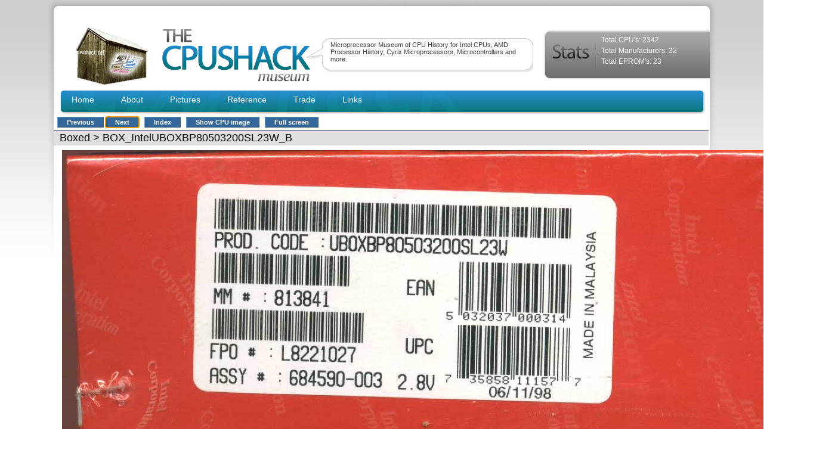

--- FILE ---
content_type: text/html; charset=UTF-8
request_url: https://www.cpushack.com/chippics/Boxed/BOX_IntelUBOXBP80503200SL23W_B.html
body_size: 2422
content:


<!DOCTYPE HTML PUBLIC "-//W3C//DTD HTML 4.01 Transitional//EN">
<html>
<head>
<meta http-equiv="Content-Type" content="text/html; charset=ISO-8859-1">
<meta http-equiv="imagetoolbar" content="no">

<script src="/chippics/dalbum.js" type="text/javascript"></script>
<link rel="stylesheet" href="/chippics/main_blue.css" type="text/css">
<link rel="stylesheet" href="/chippics/custom.css" type="text/css" >


<title>Boxed &gt; BOX_IntelUBOXBP80503200SL23W_B</title>
<LINK rel="next" href="/chippics/Boxed/BOX_IntelUBPODP66X333SL2KE.html"><LINK rel="prev" href="/chippics/Boxed/BOX_IntelUBOXBP80503200SL23W.html"><LINK rel="first" href="/chippics/Boxed/BOX_AMDK6-300.jpg"><LINK rel="last" href="/chippics/Boxed/BOX_Weitek3167-025_B.jpg"><LINK rel="up" href="/chippics/Boxed/&amp;page=1"><LINK rel="top" href="index.php">
<META name="GENERATOR" content="DAlbum 1.38 (c) 2003 DeltaX Inc. (www.dalbum.org)">
<script type='text/javascript'>
//<!--
function dalbum_onload() { }//-->
</script>
<link rel="stylesheet" href="/wp-content/themes/cpushack/style.css" type="text/css" media="screen" />

</head>

<!-- Begin page -->
<body class="nomargins" onLoad="javascript: dalbum_onload();" id="showimgBody">

<div id="container">


<div id="header">
	<img id="logo" src="/wp-content/themes/cpushack/images/logo.gif" alt="CPU Shack Logo" />
	<img id="blogname" src="/wp-content/themes/cpushack/images/blogname.gif" alt="The CPU Shack" />
	<div id="twrapper">
		<div id="tagline">
			<div id="tContainer">
					Microprocessor Museum of CPU History for Intel CPUs, AMD Processor History, Cyrix Microprocessors, Microcontrollers and more.
			</div>
		</div>
	</div>
	<div id="stats">
		<div id="text">
			<p>Total CPU's: 2342</p>
			<p>Total Manufacturers: 32</p>
			<p>Total EPROM's: 23</p>
		</div>
	</div>
	<div class="clear"></div>
</div>


<div id="headerNav">
	<div class="navMenu"><ul id="menu">
		<li><a href="http://www.cpushack.com">Home</a></li>
		<li><a href="http://www.cpushack.com/about.html">About</a></li>
		<li><a href="http://www.cpushack.com/chippics/">Pictures</a></li>
		<li><a href="http://www.cpushack.com/specs.html">Reference</a></li>
		<li><a href="http://www.cpushack.com/trade.html">Trade</a></li>
		<li><a href="http://www.cpushack.com/links.html">Links</a></li>


	</ul></div>
	<div class="search"></div>
	<div class="clear"></div>
</div>

<div class="imgHeader">
<div class="navigationBar">
<a class='buttonLink' href='/chippics/Boxed/BOX_IntelUBOXBP80503200SL23W.html' id='prev' title='Show previous image' target='_self'>Previous</a><span id='space_next' class='buttonspace'>&nbsp;</span><a class='buttonLink' href='/chippics/Boxed/BOX_IntelUBPODP66X333SL2KE.html' id='next' title='Show next image' target='_self'>Next</a><span id='space_index' class='buttonspace'>&nbsp;&nbsp;&nbsp;</span><a class='buttonLink' href='/chippics/Boxed/&amp;page=1' id='index' title='Return to album index' target='_self'>Index</a><span id='space_showimage' class='buttonspace'>&nbsp;&nbsp;&nbsp;</span><a class='buttonLink' href='/chippics/Boxed/BOX_IntelUBOXBP80503200SL23W_B.jpg' id='showimage' title='Show only image in a new window' target='big'>Show CPU image</a><script type="text/javascript">
//<!--
dalbum_writeFullScreen('<span id=\'space_fullscreen\' class=\'buttonspace\'>&nbsp;&nbsp;&nbsp;<\/span><a class=\'buttonLink\' href=\'javascript:dalbum_fullScreen();\' id=\'fullscreen\' title=\'Open this page in a full-screen window. Or just press F11 to the same effect\' target=\'_self\'>Full screen<\/a>','<span id=\'space_closewindow\' class=\'buttonspace\'>&nbsp;&nbsp;&nbsp;<\/span><a class=\'buttonLink\' href=\'javascript:window.close();\' id=\'closewindow\' title=\'Close this window\' target=\'_self\'>Close window<\/a>');
//-->
</script></div>
</center>
<div class='title'>
<A href='/chippics/Boxed/&amp;page=1' title='Return to album index'> Boxed</A> &gt; BOX_IntelUBOXBP80503200SL23W_B</div>
</div>
</td>
</tr>

<!-- Row 2: image -->
<tr>
<td class="showImgPane" id="imageRow" >
<center>
<table border="0" cellpadding="2" cellspacing="2" >
<tr id="imageWrap">
        <td style='vertical-align: top'>
        <div class='imgDetails'>
        </div>
        </td>

<td id="showimgImageCell">
    <a href="/chippics/Boxed/BOX_IntelUBPODP66X333SL2KE.html">
    <img id="Image"
         src="/chippics/Boxed/BOX_IntelUBOXBP80503200SL23W_B.jpg"
         title="Click to show the next image: BOX_IntelUBPODP66X333SL2KE"
         width="1293" height="513"         alt="">
    </a>
</td>

</tr>
</table>
<center>
<script type="text/javascript"><!--
google_ad_client = "pub-2261945777283762";
google_alternate_color = "FFFFFF";
google_ad_width = 468;
google_ad_height = 60;
google_ad_format = "468x60_as";
google_ad_type = "text_image";
google_ad_channel = "";
google_color_border = "B3B3B3";
google_color_bg = "808080";
google_color_link = "E6E6E6";
google_color_text = "FFFFFF";
google_color_url = "0066CC";
google_ui_features = "rc:6";
//-->
</script>
<script type="text/javascript"
  src="http://pagead2.googlesyndication.com/pagead/show_ads.js">
</script>
</script>
</center>
</center>
</td></tr>
            <!-- Image comments code begin -->
            <!--<tr>
            <td align="center" class="imagecommentsRow">-->

              <style>
			.imagecomments {color:black;position:relative;left:325px;}
			.imagecomments td {color:black;font-size:12px;padding:5px;}
			.imagecomments td {border-top:1px solid #ccc;}
</style>
            <table class="imagecomments">
                    <!--<tr><td class="imagecomment">
        Please <a class='buttonLink' href='login.php?url=c2hvd2ltZzIucGhwP2ZpbGU9L2NoaXBwaWNzL0JveGVkL0JPWF9JbnRlbFVCT1hCUDgwNTAzMjAwU0wyM1dfQi5qcGc=' id='login' title='Log in' target='_self'>Log in</a> to add your comments.<BR>&nbsp;        </td></tr>-->
</table>

<!-- Image comments end -->
<!-- Row 3: copyright -->
<tr><td style="vertical-align:bottom;">




<script type="text/javascript">
//<!--
    dalbum_setHideFocus();
dalbum_setCustomFocus('next');
dalbum_prefetch('/chippics/Boxed/_res/res_BOX_IntelUBPODP66X333SL2KE.jpg');
//-->
</script>

</td></tr></table>

<script type="text/javascript">
//<!--
    // This code eliminates vertical scrollbar which is otherwise
    // unnecesarlily displayed with panoramic images. It also handles
    // "Fit to window" resize in DOM-supporting browsers.
    dalbum_showimg_resize('showimgPagetable','Image','imageRow','imageWrap',
                            1293,
                            513,
                            'noresize');
//-->
</script>
</div>
<div id="footer">
	<p>&copy; 2009 The CPU Shack | site by <a href="http://www.pxlcreative.com" target="_blank">PXL Creative</a></p>
</div>
</body>
</html>

--- FILE ---
content_type: text/css
request_url: https://www.cpushack.com/chippics/main_blue.css
body_size: 2252
content:

/* Main Style Sheet */

html, body
{
    margin: 0;
    padding: 0;
    height:100%;
    cursor: default;
    color:  white;

    
    font-family:    Verdana, Arial, sans-serif;

    scrollbar-3dlight-color:white;
    scrollbar-arrow-color:white;
    scrollbar-base-color:#336699;
    scrollbar-darkshadow-color:#003366;
    scrollbar-face-color:#336699;
    scrollbar-highlight-color: #6699cc;
    scrollbar-shadow-color:#003366;
}

body.nomargins
{
    cursor: default;
    color:  inherit;
    font-family:    inherit;
    font-size:      inherit;
    border: 0;
    padding: 0;
    margin:0;
}

body.centered
{
    margin-top: 10px;
    margin-bottom: 10px;
    text-align: center;
}

body.normal
{
    margin:0px;
    padding-top: 10px;
    padding-left: 20px;
    padding-right: 20px;
    text-align: left;
    background-color: #e7e7e7;
    color: black;
}

body.centered table.dialog
{
    margin: auto;
}

a.pageLink, body.normal p
{
    font-size: 80%;
}

a:link,a:active
{
    color: #003366;
}
a:visited
{
    color: purple;
}



table.pagetable
{
    width:100%;
    height:100%;
    vertical-align:top;
}
table.pagetable td
{
}

.tdCopyright, .indexPageHeader
{
    color:  white;
    
}

.note, .date, .comnt, .navigationBar
{
    font-family:    Verdana, Arial, sans-serif;
    font-size:        70%;
    padding-top:      5px;
    padding-bottom:   5px;
}
.comnt
{
    white-space:normal ;
    color: black;
}


.navigationBar
{
    white-space:nowrap;
    vertical-align: middle;
}

.title, H1, H2
{
    font-size:  110%;
    display:    inline;
    text-decoration: none;
    font-family:  Verdana, Arial, sans-serif;
}

.copyright
{
    font-size:  70%;
    padding-left: 10px;
    padding-right: 10px;

    text-align: left;
    border:0;
    color: white;
    white-space:nowrap;
    text-decoration: none;
}

.copyright a,.copyright a:visited, .copyright a:hover,.copyright a:active
{
    color: white;
    text-decoration: none;
}

.copyright div
{
    vertical-align: bottom;
    padding-top: 2px;
    padding-bottom: 2px;
}


/* ----------- Nice link button styles -------------*/
.disabledButtonLink
{
    color: Gray;
    text-align:center;
    padding: 2px 15px 2px 15px;
    background-color: #336699;
    border: 1px outset #6699cc;
}

a.buttonLink
{
    padding: 2px 15px 2px 15px;
    font-weight: bold;
    white-space: nowrap;
    background-color: #336699;
    color: white;
    border: 1px outset #6699cc;
    text-decoration:none;
}

a.buttonLink:visited
{
    color:white;
}

a.buttonLink:hover
{
    text-decoration:    underline ;
    color: white;
}
a.buttonLink:active
{
    background-color: #003366;
    color: white;
}


a.curPageLink , a.curPageLink:visited,a.curPageLink:link,
a.otherPageLink , a.otherPageLink:visited,a.otherPageLink:link
{
    padding: 2px 5px 2px 5px;
    text-decoration: none;
    font-size: 100%;
    font-weight: bold;
}

a.otherPageLink , a.otherPageLink:visited,a.otherPageLink:link
{
}

a.curPageLink , a.curPageLink:visited,a.curPageLink:link
{
    border: 1px solid #336699;
}

a.otherPageLink:hover,a.curPageLink:hover
{
    text-decoration: underline;

}





/* ----------- Main page header styles -------------*/
.indexPageHeader
{
    padding-left: 0px;
    padding-right: 10px;
    width:100%;
    max-width: 98%;
    vertical-align: bottom;
    padding-left: 10px;

    padding-top: 0px;
    padding-bottom: 0px;
}
.indexPageHeader table td
{
    white-space: nowrap;
    vertical-align: middle;
}

.indexPageHeader .title
{
    font-size:          140%;
    font-family:        Arial, sans-serif;

}

.indexPageHeader .navigationBar
{
    text-align: right;
    vertical-align: bottom;
}

a.buttonLink#login
{
    background-color: #660033;
}
.indexPageHeader .username
{

}


/* ----------- Folder view -------------*/
.insetPane
{
    background-color: #EDF2FC;
    vertical-align:top;
    height: 100%;
}

.insetPane#folderPane
{
   
    background-color: #EDF2FC;
    width: 25%;
}

.insetPane#thumbViewPane
{
    width: 75%;
    background-color: white;
    
}

.folderTree
{
    vertical-align: top;
    padding: 5px;
}

/* ----------- Album header info -------------*/
.albHeader
{
    padding: 5px;
    background-color: #E0E0E0;
    color: black;
    white-space:normal ;
    border-collapse: collapse;
    

}
.albHeader .titlerow
{
    vertical-align: bottom;
}
.albHeader .navigationBar
{
    margin-top: 10px;
    padding-bottom: 8px;
}



/* ----------- Thumbnail view page -------------*/
.fldimgrow
{
    display:block;
    line-height: 1px;
    font-size: 1px;
    overflow:hidden;
    white-space:nowrap;
    cursor: pointer;
}

.nothing, .imagethumb, .folderthumb
{
    text-align: center;
    vertical-align: top;
    padding: 0px;
    border: none;
    margin: 0px;
    border-collapse: collapse;
}

.thumbView
{
    vertical-align:top;
    background-color:white;
    margin: 2px;
}

/* --- images thumbnails --- */
a.imglink
{
    padding: 3px;
    text-decoration: none;
    cursor:          hand;
    text-align: center;
    display:block;
}

a.imglink .imagethumb
{
    border-style: solid;
    border-width: 3px;
    border-color: #336699;
}

a.imglink:hover .imagethumb
{
}

a.imglink:hover
{
    text-decoration:    underline ;
}

/* --- image titles --- */
.imageTitle
{
    cursor: hand;
    padding-top:      5px;
    padding-bottom:   5px;
    margin-top: 5px;
    display:block;
    margin-bottom: 3px;
    white-space: normal;
    font-size: 70%;
    width: auto;
    height: auto;

}

/* --- album thumbnails --- */
a.fldlink
{
    padding: 3px;
    display:block;
    text-decoration:    none;
    cursor:             hand;
}

a.fldlink:hover
{
    text-decoration:    underline;
}

a.fldlink .folderthumb
{
    border: 1px inset #cc9900;
}

/* ---- Image view : page title ----- */
.imgHeader
{
    white-space: nowrap;
    margin:0;
    vertical-align:top;
    max-width:98%;
}

.imgHeader .title
{
    padding-top: 2px;
    padding-bottom: 2px;
    display:block;
    width: 100%;
    color: black;
    background-color: #E0E0E0;
    padding-left: 10px;
    padding-right: 10px;
    border-top: 1px inset #6699CC;
}

.imgHeader .comnt
{
    padding-top: 2px;
    padding-bottom: 2px;
    padding-left: 10px;
    padding-right: 10px;
    background-color: #E0E0E0;
    color: black;
}

.imgHeader .title a
{
    text-decoration: none;
    color: Black;
    padding-top: 2px;
    padding-bottom: 2px;
}

.imgHeader .navigationBar
{
    margin: 2px;
    margin-left: 6px;
    width: 100%;
}


/* ---- Image view : image view ----- */
.showImgPane
{
    text-align: center;
    vertical-align: middle;
    border: 0;
    background-color: #444444;
    white-space: nowrap;
    height: 100%;
    border-top: 1px inset #6699CC;
}

.showImgPane table
{
    margin: auto;
}

.showImgPane img
{
    border: 4px #336699 solid;

    background-color: black;

    filter: progid:DXImageTransform.Microsoft.dropShadow(color='#222222', OffX='10', OffY='10')

            progid:DXImageTransform.Microsoft.BasicImage(enabled:false);

}

/* ------- EXIF image details ------------ */
.imgDetails
{
    vertical-align: top;
    margin: 2px;
    text-align:     left;
    float: left;

}

.imgDetails table
{
    border: 2px solid #336699;

    border-collapse: collapse;
    padding: 5px 5px 5px 5px;
    margin: 2px 2px 2px 2px;
    border-spacing: 1px;
    background-color: #E0E0E0; /* #E0E0E0 */
    color: black;
    font-family:    Verdana, Arial, sans-serif;
    font-size: 70%;
    line-height:    100%;
}

.imgDetails table td
{
    border-top : 1px solid #336699;
    padding-left: 10px;
    padding-right: 10px;
    padding-top: 5px;
    padding-bottom: 5px;
}

.imgDetails table th
{
    text-align: center;
    padding: 2px 10px 5px 10px  ;
    border: none;
}

.imgDetails table .imgParamName
{
    font-weight: bold;
    white-space: nowrap;
    padding: 2px 10px 2px 10px  ;
}

.imgDetails table .imgParamValue
{
    border-left : 1px solid #336699;
    padding: 2px 10px 2px 10px  ;
    white-space: nowrap;
}

/* --- Logon screen and other dialogs ---- */
.dialog
{
    background-color: #e7e7e7;
    font-family:    Verdana, Arial, sans-serif;
    vertical-align: middle;
    text-align:     left;
    padding-left: 20px;
    padding-bottom: 10px;
    padding-right: 20px;
    border: 2px solid #336699;
    font-size: 80%;
    color: black;
}

.dialog a.buttonLink
{
    font-size: 85%;
}

.dialog td
{
    padding-left: 10px;
    padding-right: 10px;
    padding-top: 5px;
    padding-bottom: 5px;
}

.dialog th
{
    font-family:    Verdana, Arial, sans-serif;
    font-size:      100%;
    vertical-align: middle;
    padding: 10px;
    white-space: nowrap;
    text-align:     center;

}

/* Table of reindexing errors */
.errorsTable, .errorsTable td
{
    font-family:    Verdana, Arial, sans-serif;
    background-color: #e7e7e7;
    border:         1px solid #336699;
    border-spacing: 2px;
    font-size: 80%;
}

/* -- Error message -- */
.error
{
    font-size:      100%;
    color:          red;
}

/* --- Tree styles --- */
.dtree, .dTreeNode, .dTreeNode table
{
    font-family: Verdana, Geneva, Arial, Helvetica, sans-serif;
    white-space: nowrap;

}

.dTreeNode table
{
    font-size:70%;
}


.dtree img {
    border: 0px;
    vertical-align: middle;
}
.dtree a {
    text-decoration: none;
}
.dtree a.node, .dtree a.nodeSel {
    white-space: normal;
    vertical-align: baseline;
    padding: 1px 2px 1px 2px;
}
.dtree a.node:hover, .dtree a.nodeSel:hover {
    text-decoration: underline;
}
.dtree a.nodeSel {
    background-color: #6699CC;
    color: white;
}
/*.dtree .clip {
    overflow: hidden;
} */

.piece4bg {
	background-image: url(http://www.cpushack.net/images/piece_04.gif);
	background-repeat: repeat-x;
}
.piece6bg {
	background-image: url(http://www.cpushack.net/images/piece_07.gif);
	background-repeat: repeat-x;
	text-align: center;
}
.nava:link {
	color: #000066;
	text-decoration: none;
}
.nava:visited {
	color: #000066;
	text-decoration: none;
}
.nava:hover {
	color: #000066;
	text-decoration: underline;

}
.nava:active {
	color: #000066;
	text-decoration: none;
}

--- FILE ---
content_type: text/css
request_url: https://www.cpushack.com/chippics/custom.css
body_size: 375
content:
/* Add your custom styles here */

.imagecommentsRow 
{ 
    /* Uncomment the next line for main_blue.css */ 
    background-color: #444444; 

    /* Uncomment the next line for main_cyan.css */ 
    /* background-color: #CCDDFF; */ 
} 
table.imagecomments 
{ 
    margin-top: 20px; 
    font-size: 80%; 
    border-top: 2px solid black; 

    /* Uncomment the next line for main_cyan.css */ 
    /* color: black; */ 
} 

table.imagecomments th 
{ 
    padding: 10px; 
} 

table.imagecomments td.imagecomment 
{ 
    border-top: 1px dashed black; 
} 

table.imagecomments td.imagecommentform 
{ 
    border-top: 1px dashed black; 
} 

table.imagecomments td.imagecommentform table 
{ 
    font-size: 100%; 
} 
.bottombar {
	background-image: url(http://www.cpushack.net/images/bottombar.gif);
	background-repeat: repeat-x;
}
.bottomtxt {
	margin: 0px;
	font-family: Arial, Helvetica, sans-serif;
	background-color: #FFFFFF;
}
.piece4bg {
	background-image: url(http://www.cpushack.net/images/piece_04.gif);
	background-repeat: repeat-x;
}
.piece6bg {
	background-image: url(http://www.cpushack.net/images/piece_07.gif);
	background-repeat: repeat-x;
	text-align: center;
}

.nava:link {
	color: #000066;
	text-decoration: none;
}
.nava:visited {
	color: #000066;
	text-decoration: none;
}
.nava:hover {
	color: #000066;
	text-decoration: underline;

}
.nava:active {
	color: #000066;
	text-decoration: none;
}

--- FILE ---
content_type: application/javascript
request_url: https://www.cpushack.com/chippics/dalbum.js
body_size: 3202
content:
/*
*//*
*//*
*//*
	This file is a part of DAlbum.  Copyright (c) 2003 Alexei Shamov, DeltaX Inc.

    This program is free software; you can redistribute it and/or modify
    it under the terms of the GNU General Public License as published by
    the Free Software Foundation; either version 2 of the License, or
    (at your option) any later version.

    This program is distributed in the hope that it will be useful,
    but WITHOUT ANY WARRANTY; without even the implied warranty of
    MERCHANTABILITY or FITNESS FOR A PARTICULAR PURPOSE.  See the
    GNU General Public License for more details.

    You should have received a copy of the GNU General Public License
    along with this program; if not, write to the Free Software
    Foundation, Inc., 59 Temple Place, Suite 330, Boston, MA  02111-1307  USA
*/

var dalbum_imageErrors=new Array();

function dalbum_imageError(theImage)
{
	var v=theImage.src;

	for (var i=0;i<dalbum_imageErrors.length;++i)
	{
		if (dalbum_imageErrors[i]===theImage)
			return;
	}
	dalbum_imageErrors.push(theImage);
}

function dalbum_loadFailedImages()
{
	for (var i=0;i<dalbum_imageErrors.length;++i)
	{
		var v=dalbum_imageErrors[i].src;
		dalbum_imageErrors[i].src='';
		dalbum_imageErrors[i].src=v;
	}
}

var dalbum_prefetch_image;
var dalbum_prefetch_image_src;

function dalbum_prefetch(imgsrc)
{
	if (imgsrc.length>0 && document.getElementById)
	{
		dalbum_prefetch_image=new Image();

		// Find Image object and start prefetching once its loaded
  		if (document.getElementById("Image"))
  		{
  			dalbum_prefetch_image_src=imgsrc;
			if (document.getElementById("Image").complete)
			{
				dalbum_prefetch_image.src=dalbum_prefetch_image_src;
			}
			else
			{
				document.getElementById("Image").onload=new function(e) { dalbum_prefetch_image.src=dalbum_prefetch_image_src; }
			}
		}
	}
}

function dalbum_setCustomFocus(objName)
{
    if (document.getElementById && document.getElementById(objName) && document.getElementById(objName).focus)
	{
		document.getElementById(objName).focus();
	}
}


function dalbum_writeFullScreen(buttonFullscreen, buttonClose)
{
	if (window.name=='fullscreen' || window.name=='popup')
		document.write(buttonClose);
	else
		document.write(buttonFullscreen);
}

function dalbum_writeRotateButton(button)
{
	if (document.body && document.body.filters)
	{
		document.write(button);
	}
}

function dalbum_addRotateStyle(objName,rotation)
{
	if (document.getElementById && document.getElementById(objName))
	{
		if (document.getElementById(objName).filters &&
			document.getElementById(objName).filters['DXImageTransform.Microsoft.BasicImage'])
		{
			document.getElementById(objName).filters['DXImageTransform.Microsoft.BasicImage'].enabled=1;
			document.getElementById(objName).filters['DXImageTransform.Microsoft.BasicImage'].rotation=rotation;
		}

		if (document.getElementById(objName).filters &&
			document.getElementById(objName).filters.item['DXImageTransform.Microsoft.BasicImage'])
		{
			document.getElementById(objName).filters.item['DXImageTransform.Microsoft.BasicImage'].enabled=1;
			document.getElementById(objName).filters.item['DXImageTransform.Microsoft.BasicImage'].rotation=rotation;
		}

	}
}


function dalbum_fullScreen()
{
	var agt=navigator.userAgent.toLowerCase();
   	var is_ie   = (agt.indexOf("msie") != -1);
	var features;
	if (is_ie)
	{
	 	features="fullscreen=yes";
	}
	else
	{
		features="toolbar=0,scrollbars=1,location=0,border=0,status=0,menubar=0,";
		features=features + 'outerHeight=' + screen.availHeight + ',outerWidth=' + (screen.availWidth-2);
	}
	var w=window.open(location.href,'fullscreen',features);
	if (w!=null)
	{
		if (!is_ie && screen.availLeft!=null && screen.availTop!=null)
			w.moveTo(screen.availLeft,screen.availTop);
		w.focus();
	}
}

function dalbum_setHideFocus()
{
	var agt=navigator.userAgent.toLowerCase();
	var is_ie   = (agt.indexOf("msie") != -1);
	var is_opera   = (agt.indexOf("opera") != -1);

	if (!is_opera && document.links.length > 0)
	{
	  for (i=0;i<document.links.length;i++)
	  {
		 if (document.links[i].className=="buttonLink" && document.links[i].hideFocus!=null)
		 {
			document.links[i].hideFocus=true;
		 }
	  }
	}
}


function dalbum_firstFocus()
{
	// If hash  - do not set control
	if (window.location.hash.toString().length>0)
		return;

	if (document.forms.length > 0)
	{
	  	var TForm = document.forms[0];
	  	for (i=0;i<TForm.length;i++)
	  	{
			 if ((TForm.elements[i].type=="text")||
				(TForm.elements[i].type=="select") ||
				(TForm.elements[i].type=="password") ||
			    (TForm.elements[i].type=="textarea")||
			    (TForm.elements[i].type.toString().charAt(0)=="s"))
			 {
			 	document.forms[0].elements[i].focus();
				break;
			 }
	  }
	}
}

function dalbum_followLink(a)
{
	if (a.target.length==0)
		window.location.href=a.href;
}

function dalbum_objectDisplay (obj) {
        var displayLine;
        for (var prop in obj) {
               displayLine = obj.name + "." + prop + " = " + obj[prop];
               document.write(displayLine + "<BR>")
        }
        document.write("End of object " + obj.name)
}
var dalbumShowImagePage =
{
	pageTableObject : null,
	imageObject : null,
	imagePlaceholder : null,
	imageWrap : null,
	imageWidth : 0,
	imageHeight : 0,
	method : "",
	rotate: 0,
	origWidth :0,
	origHeight :0,


	getWindowHeight : function()
	{
		if (document.body && document.body.clientHeight)
			return document.body.clientHeight;
		if (window.innerHeight)
			return window.innerHeight;
		if (document.documentElement && document.documentElement.clientHeight)
			return document.documentElement.clientHeight;

		return -1;
	},

	getWindowWidth : function()
	{
		if (document.body && document.body.clientWidth)
			return document.body.clientWidth;
		if (window.innerWidth)
			return window.innerWidth;
		if (document.documentElement && document.documentElement.clientWidth)
			return document.documentElement.clientWidth;

		return -1;
	},

	onResize : function()
	{
		if (this.pageTableObject!=null && this.getWindowHeight()!=-1)
			this.pageTableObject.style.height=this.getWindowHeight();
	},

	resizeImage : function()
	{
		if (this.imageObject!=null &&
			this.imagePlaceholder!=null &&
			this.pageTableObject!=null	)
		{

   			//
  			if (this.method=='noresize' || this.method=="" || this.method==null)
   				return;

   			// get document body client height
			var maxY=this.getWindowHeight();
			var maxX=this.getWindowWidth();

			if (maxY==-1 || maxX==-1)
			{

				return;
			}

			// calculate maximum boundaries for showImgPane
			var footerHeight=(this.pageTableObject.offsetHeight-this.imagePlaceholder.offsetHeight-this.imagePlaceholder.offsetTop);

			maxY=maxY - this.imagePlaceholder.offsetTop - footerHeight;

            // reduce the boundaries by the amount of extra code around the  image
			// (such as exif details, borders etc.)
			var imageWrapX=this.imageWrap.offsetWidth;
    		var imageWrapY=this.imageWrap.offsetHeight;


    		// Here goes a HACK to make it work in Konqueror and, quite likely, Safari
    		if (imageWrapX-0<=0)
    		{

    			// Our ImageWrap points to table row.
    			if (this.imageWrap.offsetParent)
    			{
    				imageWrapX=this.imageWrap.offsetParent.offsetWidth;
    				imageWrapY=this.imageWrap.offsetParent.offsetHeight;
    			}
    		}


    		if (imageWrapX-0<=0 ||
    			imageWrapY-0<=0)
    		{

    			return;
    		}

    		var srcX=this.imageWidth;
    		var srcY=this.imageHeight;

			maxX-=(imageWrapX-srcX)+10;
			maxY-=(imageWrapY-srcY)+10;

			//
			if (this.method=='height_fit' ||
				this.method=='height_shrink' ||
				this.method=='height_expand')
				maxX*=50;

			// Now we have maximum image size in maxX,maxY
    		if (maxY>0 && maxX>0 && srcX>0 && srcY>0)
    		{
    			// calculate ratio and normalize it
            	var ratio= Math.min(maxX/srcX,maxY/srcY);
    			var f=ratio-Math.floor(ratio);

				if       (f>3/4) f=3/4;
				else if  (f>2/3) f=2/3;
				else if  (f>1/2) f=1/2;
				else if  (f>1/3) f=1/3;
				else if  (f>1/4) f=1/4;
				else f=0;

				ratio=Math.floor(ratio)+f;

				if (ratio<0.1)
					ratio=0.1;


				if (this.method.indexOf('shrink')>=0 && ratio>1)
					return;

				if (this.method.indexOf('expand')>=0  && ratio<1)
					return;

				var destX = Math.floor(srcX*ratio+0.5);
				var destY = Math.floor(srcY*ratio+0.5);

/*				alert(
					"max="+maxX.toString() + "x" + maxY.toString() + "\n" +
	  				"src="+srcX.toString() + "x" + srcY.toString() + "\n" +
	  				"offsetTopLeft="+this.imageObject.offsetTop.toString() + "x" + this.imageObject.offsetLeft.toString() + "\n" +
    				"imageWrap="+imageWrapX.toString() + "x" + imageWrapY.toString() + "\n" +
    				"dest="+destX.toString() + "x" + destY.toString() + "\n" +
                     				  				"");//*/

				// Change image size
				if (this.rotate%2)
				{
					this.imageObject.width=destY;
					this.imageObject.height=destX;
				}
				else
            	{
					this.imageObject.width=destX;
					this.imageObject.height=destY;
				}

			}
		}
	}
};

function dalbum_showimg_resize(pageTableName,imageName,imagePlaceholder,imageWrap,width,height,method)
{
	if (document.getElementById && document.getElementById(pageTableName))
 	{

		// We DO NOT support Mozilla below 1,0
 		if (navigator.userAgent.indexOf("Gecko")!=-1)
 		{
			var n=navigator.userAgent.indexOf("rv:");
			if (n!=-1)
			{
				var v=parseFloat(navigator.userAgent.substring(n+3));
				if (v<1.0)
					return;
			}
 		}
		dalbumShowImagePage.pageTableObject=document.getElementById(pageTableName);

		var nRot=0;
		if (imageName!=null && imageName!="")
		{
			dalbumShowImagePage.imageObject=document.getElementById(imageName);
			dalbumShowImagePage.imagePlaceholder=document.getElementById(imagePlaceholder);
			dalbumShowImagePage.imageWrap=document.getElementById(imageWrap);
			dalbumShowImagePage.method=method;

			var image=dalbumShowImagePage.imageObject;
			if (image &&
				image.filters &&
				image.filters.item['DXImageTransform.Microsoft.BasicImage'] &&
				image.filters.item['DXImageTransform.Microsoft.BasicImage'].enabled)
			{
				nRot=image.filters.item['DXImageTransform.Microsoft.BasicImage'].rotation;
			}
			dalbumShowImagePage.rotate=nRot;

			if (image)
			{
				if (nRot%2)
				{
					dalbumShowImagePage.imageWidth=height;
					dalbumShowImagePage.imageHeight=width;
				}
				else
				{
					dalbumShowImagePage.imageWidth=width;
					dalbumShowImagePage.imageHeight=height;
				}
			}
		}

		dalbumShowImagePage.resizeImage();

		dalbumShowImagePage.origWidth=dalbumShowImagePage.getWindowWidth();
		dalbumShowImagePage.origHeight=dalbumShowImagePage.getWindowHeight();

		if (nRot%2==0)
        {
        	dalbumShowImagePage.onResize();
			window.onresize= function(e)
			{
				if (dalbumShowImagePage.origWidth!=dalbumShowImagePage.getWindowWidth() ||
					dalbumShowImagePage.origHeight!=dalbumShowImagePage.getWindowHeight())
				{
					dalbumShowImagePage.origWidth=dalbumShowImagePage.getWindowWidth();
					dalbumShowImagePage.origHeight=dalbumShowImagePage.getWindowHeight();
					dalbumShowImagePage.onResize();

					if (navigator.userAgent.indexOf("Opera")==-1)
						setTimeout('window.location.reload();',2000);
				}
			}
		}
 	}
}